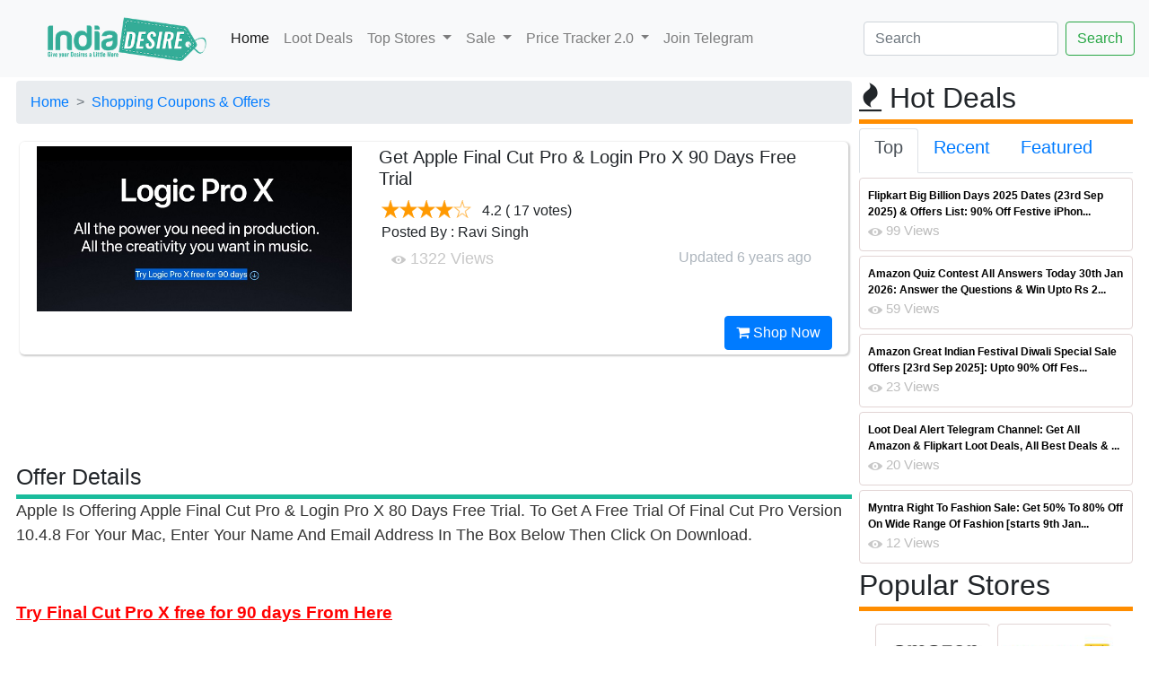

--- FILE ---
content_type: text/html; charset=utf-8
request_url: https://indiadesire.com/get-apple-final-cut-pro-login-pro-x-90-days-free-trial-26382/
body_size: 77777
content:


<!doctype html>

<html lang="en" xmlns="http://www.w3.org/1999/xhtml" xmlns:og="http://ogp.me/ns#" xmlns:fb="http://ogp.me/ns/fb#">

<head id="Head1"><link rel="dns-prefetch" href="https://cdnjs.cloudflare.com/" /><link rel="dns-prefetch" href="https://cdn.jsdelivr.net/" /><link rel="dns-prefetch" href="https://fonts.googleapis.com/" /><link rel="dns-prefetch" href="https://assets.indiadesire.com/" /><meta name="viewport" content="width=device-width, initial-scale=1.0" /><meta property="fb:app_id" content="157448067752868" /><meta name="language" content="English" /><meta http-equiv="Access-Control-Allow-Origin" content="*" /><meta http-equiv="content-language" content="en" /><meta name="alexaVerifyID" content="2j-kC38THc7lhbb-husyLojx3X0" /><meta name="charset" content="utf-8" /><meta http-equiv="content-Type" content="text/html; charset=UTF-8" /><meta name="msvalidate.01" content="9437E213653B32F38FC972B1683347ED" /><link rel="stylesheet" href="https://cdnjs.cloudflare.com/ajax/libs/font-awesome/4.7.0/css/font-awesome.min.css" async="" defer="" /><link rel="stylesheet" href="https://indiadesire.com/assets/owl.carousel.min.css" async="" defer="" /><link rel="stylesheet" href="https://indiadesire.com/assets/bootstrap.min.css" async="" defer="" /><link rel="stylesheet" href="https://assets.indiadesire.com/assets/owl.theme.default.min.css" async="" defer="" />

	<script type="application/ld+json">
{
  "@context": "https://schema.org",
  "@type": "WebSite",
  "url": "https://indiadesire.com/",
  "name" : "India Desire",
  "potentialAction": {
    "@type": "SearchAction",
    "target": "https://indiadesire.com/search?q={search_term_string}",
    "query-input": "required name=search_term_string"
  }
}
</script>
<script>
			function validateForm() {
					const input = document.getElementById("q").value;
					const regex = /<\/?script[^>]*>/gi; // Simple regex to detect <script> tags

					if (regex.test(input)) {
							alert("Invalid input detected!");
							return false;
					}

					return true;
			}
	</script>

 <script type="application/ld+json">
    {
      "@context": "https://schema.org",
      "@type": "Organization",
      "url": "https://indiadesire.com",
      "logo": "https://assets.indiadesire.com/images/idlogo.jpg",
       "contactPoint" : [{
    "@type" : "ContactPoint",
    "telephone" : "+91-9532443000",
    "contactType" : "customer service",
    "areaServed" : "IN",
    "availableLanguage" : [
      "English",
      "Hindi"
    ]
  }],
  "sameAs" : [
    "https://www.facebook.com/indiasdesire",
    "https://twitter.com/IndiaDesire",
    "https://plus.google.com/+Indiadesireofficials",
    "https://www.linkedin.com/company/india-desire"
  ]
    }
    </script>

<script type="module">
import 'https://cdn.jsdelivr.net/npm/@pwabuilder/pwaupdate';

const el = document.createElement('pwa-update');
document.body.appendChild(el);

</script>

<link href="https://fonts.googleapis.com/css?family=Ubuntu" rel="stylesheet" type="text/css" defer="" async="" /><link href="/assets/indiadesire.css" rel="stylesheet" type="text/css" defer="" async="" /><title>
	Get Apple Final Cut Pro & Login Pro X 90 Days Free Trial
</title><link href="https://assets.indiadesire.com/indiadesire.xml" rel="search" title="indiadesire.com" type="application/opensearchdescription+xml" />

<!-- Copy the <script> tag into your own page(s) for the snow effect. That is all! (No CSS etc. is needed)
<script src="https://indiadesire.com/snowstorm-min.js"></script>
 -->


<link rel="apple-touch-icon" sizes="180x180" href="https://assets.indiadesire.com/icons/apple-touch-icon.png" /><link rel="icon" type="image/png" sizes="192x192" href="https://assets.indiadesire.com/icons/android-chrome-192x192.png" /><link rel="icon" type="image/png" sizes="32x32" href="https://assets.indiadesire.com/icons/favicon-32x32.png" /><link rel="icon" type="image/png" sizes="16x16" href="https://assets.indiadesire.com/icons/favicon-16x16.png" /><link rel="manifest" href="https://indiadesire.com/manifest.json" /><meta name="msapplication-TileColor" content="#0AC597" /><meta name="msapplication-TileImage" content="https://assets.indiadesire.com/icons/ms-icon-144x144.png" /><meta name="theme-color" content="#0AC597" />

<script src="https://cdn.jsdelivr.net/npm/chart.js"></script>
<!-- End Facebook Pixel Code -->
<!-- Global site tag (gtag.js) - Google Analytics-->
<script async src="https://www.googletagmanager.com/gtag/js?id=G-XC42C7ZL5K"></script>
<script>
  window.dataLayer = window.dataLayer || [];
  function gtag(){dataLayer.push(arguments);}
  gtag('js', new Date());

  gtag('config', 'G-XC42C7ZL5K');
</script>
<!-- Meta Pixel Code -->
<script>
  !function(f,b,e,v,n,t,s)
  {if(f.fbq)return;n=f.fbq=function(){n.callMethod?
  n.callMethod.apply(n,arguments):n.queue.push(arguments)};
  if(!f._fbq)f._fbq=n;n.push=n;n.loaded=!0;n.version='2.0';
  n.queue=[];t=b.createElement(e);t.async=!0;
  t.src=v;s=b.getElementsByTagName(e)[0];
  s.parentNode.insertBefore(t,s)}(window, document,'script',
  'https://connect.facebook.net/en_US/fbevents.js');
  fbq('init', '208006415207552');
  fbq('track', 'PageView');
</script>
<noscript><img height="1" width="1" style="display:none"
  src="https://www.facebook.com/tr?id=208006415207552&ev=PageView&noscript=1"
/></noscript>
<!-- End Meta Pixel Code -->
<script type="module">
  import { initializeApp } from "https://www.gstatic.com/firebasejs/11.7.1/firebase-app.js";
  import { getMessaging, getToken, onMessage } from "https://www.gstatic.com/firebasejs/11.7.1/firebase-messaging.js";

  // Your Firebase config
  const firebaseConfig = {
    apiKey: "AIzaSyB5PBH8Gqemz_9gzLo_HwnoXnmo3NHR86g",
    authDomain: "indiadesire-1181.firebaseapp.com",
    databaseURL: "https://indiadesire-1181.firebaseio.com",
    projectId: "indiadesire-1181",
    storageBucket: "indiadesire-1181.appspot.com",
    messagingSenderId: "689098948634",
		appId: "1:689098948634:web:235bc1781db7a197fed1a3"
  };

  const app = initializeApp(firebaseConfig);
  const messaging = getMessaging(app);

  Notification.requestPermission().then(permission => {
    if (permission === 'granted') {
      return getToken(messaging, {
        vapidKey: "BGc2GidWZxOvOvXA141Wo4pp8qMlrSVreMUe_FfaSvzVIYBUjwg-vwsTbih-9Uh7zupIEr9nAXiBxl7X8DIKIXA"
      });

    } else {
      throw new Error("Notification Permission not granted");
    }
  }).then(token => {
console.log("token is : " + token);
			//TokenElem.innerHTML = "token is : " + token
var xhttp = new XMLHttpRequest();
xhttp.onreadystatechange = function() {
if (this.readyState == 4 && this.status == 200) {
console.log(this.responseText);
}
};
xhttp.open("GET", "https://indiadesire.com/api/fcmpush?token="+token, true);
// xhttp.setRequestHeader("Origin", "https://indiadesire.com");
xhttp.send('');

	}).catch(err => {
    console.error("Error getting token", err);
  });

  // Optional: Handle messages when app is in foreground
  onMessage(messaging, (payload) => {
	console.log("Message received. ", payload);
const notificationTitle = payload.notification.title;
const notificationOptions = {
body: payload.notification.body,
icon: payload.notification.icon,
};

if (!("Notification" in window)) {
console.log("This browser does not support system notifications");
}
// Let's check whether notification permissions have already been granted
else if (Notification.permission === "granted") {
//appendMessage(payload);
// If it's okay let's create a notification
var notification = new Notification(notificationTitle,notificationOptions);
notification.onclick = function(event) {
		event.preventDefault(); // prevent the browser from focusing the Notification's tab
		window.open(payload.fcmOptions.link , '_blank');
		notification.close();
}
}
});
</script>
<meta name="description" content="Apple Is Offering Apple Final Cut Pro &amp;amp; Login Pro X 80 Days Free Trial. To Get A Free Trial Of Final Cut Pro Version 10.4.8 For Your Mac, Enter Your Name And Email Address In The Box Below Then C" /><meta name="title" content="Get Apple Final Cut Pro &amp; Login Pro X 90 Days Free Trial" /><meta property="og:title" content="Get Apple Final Cut Pro &amp; Login Pro X 90 Days Free Trial" /><meta property="og:image" content="https://assets.indiadesire.com/images/apple%20free%20trial.jpg" /><meta property="og:description" content="4/5/2020 7:30:00 PM Apple Is Offering Apple Final Cut Pro &amp;amp; Login Pro X 80 Days Free Trial. To Get A Free Trial Of Final Cut Pro Version 10.4.8 For Your Mac, Enter Your Name And Email Address In The Box Below Then C" /><meta property="og:url" content="https://indiadesire.com/get-apple-final-cut-pro-login-pro-x-90-days-free-trial-26382/" /><meta property="og:type" content="article" /><meta property="article:section" /><meta property="article:published_time" content="2020-04-05T19:30:00+00:00" /><meta property="article:modified_time" content="2020-04-05T19:30:00+00:00" /><meta property="og:updated_time" content="2020-04-05T19:30:00+00:00" /></head>


<body id="top" class="branding" >
  <nav class="navbar sticky-top navbar-expand-lg navbar-light bg-light">
  <a class="navbar-brand" href="/"><img class="logo" alt="india desire logo"   src="https://assets.indiadesire.com/logos/IndiaDesire-New-Logo-mobile.png" festsrc="https://assets.indiadesire.com/logos/festive/diwali_new.png" idsrc="https://assets.indiadesire.com/logos/festive/IF.png" /></a>
  <button class="navbar-toggler" type="button" data-toggle="collapse" data-target="#navbarSupportedContent" aria-controls="navbarSupportedContent" aria-expanded="false" aria-label="Toggle navigation">
    <span class="navbar-toggler-icon"></span>
  </button>

  <div class="collapse navbar-collapse" id="navbarSupportedContent">
    <ul class="navbar-nav mr-auto">
      <li class="nav-item active">
        <a class="nav-link" href="/">Home <span class="sr-only"></span></a>
      </li>
      <li class="nav-item">
        <a class="nav-link" href="/lootdeals">Loot Deals</a>
      </li>
      <li class="nav-item dropdown">
        <a class="nav-link dropdown-toggle" href="#" id="navbarDropdown" role="button" data-toggle="dropdown" aria-haspopup="true" aria-expanded="false">
          Top Stores
        </a>
        <div class="dropdown-menu" aria-labelledby="navbarDropdown">
          <a class="dropdown-item" href="/store/shopping-offers/flipkart/">Flipkart</a>
          <a class="dropdown-item" href="/store/shopping-offers/amazon/">Amazon</a>
          <div class="dropdown-divider"></div>
          <a class="dropdown-item" href="/store/shopping-offers/jiomart/">Jiomart</a>
        </div>
      </li>
      <li class="nav-item dropdown">
				<a class="nav-link dropdown-toggle" href="#" id="navbarDropdown1" role="button" data-toggle="dropdown" aria-haspopup="true" aria-expanded="false">
					Sale
				</a>
				<div class="dropdown-menu" aria-labelledby="navbarDropdown1">
					<a class="dropdown-item" href="/amazon-great-indian-sale-11231/">Amazon Great Indian Sale 2024</a>
					<a class="dropdown-item" href="/flipkart-big-billion-days-10584/">Flipkart Big Billion Days</a>
				</div>

      </li>
			<li class="nav-item dropdown">
				<a class="nav-link dropdown-toggle" href="#" id="navbarDropdown2" role="button" data-toggle="dropdown" aria-haspopup="true" aria-expanded="false">
					Price Tracker 2.0
				</a>
				<div class="dropdown-menu" aria-labelledby="navbarDropdown2">
					<a class="dropdown-item" target="_blank" href="https://chrome.google.com/webstore/detail/price-tracker-20-price-gr/khmkmdkfllphcbkbkgflononijbkdgff">For Chrome Desktop Browser</a>
					<a class="dropdown-item" target="_blank" href="https://microsoftedge.microsoft.com/addons/detail/price-tracker-auto-buy/mbcinachbaphjiaoafkooijmnkgpabim">For Microsoft Edge Browser</a>
				</div>
			</li>
			<li class="nav-item">
				<a class="nav-link" href="https://t.me/idoffers">Join Telegram</a>
			</li>


    </ul>
    <form class="form-inline my-2 my-lg-0" action="/search" method="get" enctype="multipart/form-data" id="MyUploadForm"  onsubmit="return validateForm()">
      <input class="form-control mr-sm-2" type="text" id="q" name="q" placeholder="Search" aria-label="Search">
      <input type="submit" class="btn btn-outline-success my-2 my-sm-0" value="Search">
    </form>
  </div>
</nav>





    <form method="post" action="/get-apple-final-cut-pro-login-pro-x-90-days-free-trial-26382/" id="form2">
<div class="aspNetHidden">
<input type="hidden" name="__EVENTTARGET" id="__EVENTTARGET" value="" />
<input type="hidden" name="__EVENTARGUMENT" id="__EVENTARGUMENT" value="" />
<input type="hidden" name="__VIEWSTATE" id="__VIEWSTATE" value="/[base64]/[base64]/////w9kBS5jdGwwMCRjdGwwMCRDb250ZW50UGxhY2VIb2xkZXIxJEdyaWRWaWV3UmVjZW50DxQrAA5kZGRkZGRkPCsABQACBWRkZGYC/////w9kBS9jdGwwMCRjdGwwMCRDb250ZW50UGxhY2VIb2xkZXIxJEdyaWRWaWV3VG9wRGVhbA8UKwAOZGRkZGRkZDwrAAUAAgVkZGRmAv////8PZAmDzoa/YQ6pUT86shX7SzP+9SVd" />
</div>

<script type="text/javascript">
//<![CDATA[
var theForm = document.forms['form2'];
if (!theForm) {
    theForm = document.form2;
}
function __doPostBack(eventTarget, eventArgument) {
    if (!theForm.onsubmit || (theForm.onsubmit() != false)) {
        theForm.__EVENTTARGET.value = eventTarget;
        theForm.__EVENTARGUMENT.value = eventArgument;
        theForm.submit();
    }
}
//]]>
</script>


<script src="/WebResource.axd?d=dkxrGX3HZi7PkAHcvKvD9HtlgX-AvOB-0kPGHwUiJzaIWU8BkIa4l9XAJlYsKwp8Pv8B9VxAX86f7nZgjmCczGm3qig1&amp;t=638259560771233176" type="text/javascript"></script>


<script src="/ScriptResource.axd?d=JXBtmeWK8bIEWvxJLLVeH54BsvO9PQ4sRGEauONo5ga-tKIVaao_nLBVN15iYeiXJg2eNL1ACoyX56xSSVkWY_ynebdFtYek3Nw2GuzttorxhQAUAo_c5AxEGGuMrMo67T2JCg2&amp;t=23c9c237" type="text/javascript"></script>
<script src="/ScriptResource.axd?d=w0ZGBauy3SFkd28LSSQRIpq-uQFw6j_Lfl6yksWpJO339vQZok5UD9SKjTziXzSB7sZjE6uPCUzkxxsVUIJsg6HY_GmYrm6A51b0EMlTFhK1y1ts6cTNlaskN5anxIoHS1_qow2&amp;t=23c9c237" type="text/javascript"></script>
<script src="/ScriptResource.axd?d=F2uowX0HtBpcAdqtL1Iw-O2kUgM-6OdrfYV0n6VjKcFahxvUxf6Ut8naKvJRxF8IVi9PpmUwGoFQJuhEuukwUfz7k38-cQ093R05Ax_2tXClqmmPj-ZryDODidUbxLrTGUlqpo_yuUYLmFw6BYzG1jI_-4o1&amp;t=23c9c237" type="text/javascript"></script>
<script src="/ScriptResource.axd?d=rR2-BxrFGxSKC86ZW5YeKhMZIaAtsvrnpFPU1ps9EbYrlkR_o9s5wfGLGpP6s7uwKkLLNFTVQOmk2hlRdxLb7DGAq_QewN-6NHjTCDAsgSDwtr1Qqw34d3Fv3KV_fOyxBGm0OQ2&amp;t=23c9c237" type="text/javascript"></script>
<div class="aspNetHidden">

	<input type="hidden" name="__VIEWSTATEGENERATOR" id="__VIEWSTATEGENERATOR" value="8C61B58F" />
	<input type="hidden" name="__SCROLLPOSITIONX" id="__SCROLLPOSITIONX" value="0" />
	<input type="hidden" name="__SCROLLPOSITIONY" id="__SCROLLPOSITIONY" value="0" />
	<input type="hidden" name="__EVENTVALIDATION" id="__EVENTVALIDATION" value="/wEdAALTLqlmHJF8LMOXYzbep1l9/O6pEgloHIqxR9cVKL43Q+8izzfc56geDQfCR8G6sIR3ihKv" />
</div>

      

 <div class="container-fluid ">
 <div class="row">
 <div class="col-xl-9 p-1">
   
<script type="text/javascript" src="https://assets.indiadesire.com/js/scrollsaver.min.js"></script>
  <script type="text/javascript">
//<![CDATA[
Sys.WebForms.PageRequestManager._initialize('ctl00$ctl00$ContentPlaceHolder1$ContentPlaceHolder1$MainScriptManager', 'form2', [], [], [], 90, 'ctl00$ctl00');
//]]>
</script>


	 <style type="text/css">
   .bankofffer1 {
width: 98%;
    margin: 0 auto;
    height: 20px;
    color: #001ef1;
    font-size: 11px;
    border-bottom: 1px solid #e5e5e5;
    letter-spacing: -.2px;
    font-weight: bold;
    display: inline-block;
    margin-left: 3px;
text-align: center;

}
.saleStatusbds {
    position: relative;
    top: -65%;
    bottom: 10px;
    margin: 0 auto;
    left: -37%;
    width: 40%;
    text-align: right;
    opacity: 1;
}
.saleStatus {
    position: relative;
    top: -75%;
    bottom: 10px;
    margin: 0 auto;
    left: -37%;

    width: 40%;
    text-align: right;
    opacity: 1;
}
.saleStatus1 {
    position: relative;
    top: -72%;
    bottom: 10px;
    margin: 0 auto;
    left: -35%;

    width: 30%;
    text-align: right;
    opacity: 1;
}
.saleStatus4 {
    position: relative;
    top: -80px;
    bottom: 10px;
    margin: 0 auto;
    left: -50px;

    width: 50%;
    text-align: right;
    opacity: 0.8;
}
.saleStatus5 {
    position: relative;
    top: -90px;
    bottom: 10px;
    margin: 0 auto;
    left: -36%;
    background: rgba(255,255,255,0.45);
    width: 32%;
    text-align: right;
    opacity: 0.8;
}
	 	.s_specs_box li.s_lv_1 {
    overflow: hidden;
    padding: 5px 5px 0 5px;
    border-bottom: 1px solid #eee;
}
.s_specs_box ul li {
    display: block !important;
    margin: 0;
    padding: 4px 7px !important;
}
.s_specs_box ul li.s_lv_1:hover {
    background: #FFE38A;
}
.s_specs_box ul {
    background: #f9f9f9;
    background: none;
    padding: 0;
    margin: 0;
    border: 1px solid #dadada;
    font-style: normal;
    font-size: 13px;
    line-height: 18px;
}
.s_specs_box ul ul, .s_specs_box ul ul ul {
    border: none;
    margin: 0;
    padding: 0;
}
.s_specs_box ul.s_lv_1 {
    padding-left: 110px;
}

.s_specs_box li strong.s_lv_1, .s_specs_box strong.s_lv_2 {
    font-style: normal;
    color: #a93838;
    font-size: 13px;
    text-align: left;
}
.s_specs_box li strong.s_lv_1 {
    display: block;
    float: left;
    width: 100px;
    color: #226290;
    fone-weight:bold;
}
.s_specs_box {
    margin-bottom: 15px;
    padding: 1px;
    font-size: 13px;
    border: none;
}
.s_specs_box .htitle {
    font-family: 'Oswald','Open Sans Condensed',Arial,Helvetica,sans-serif;
    font-size: 22px;
    line-height: 30px;
    color: #484848;
    text-transform: uppercase;
    background: none;
    display: block;
    padding: 0px 10px 5px 0px;
    font-weight: normal;
}
.rightspecscol {


    text-align: left;
}
.rightspecscol
ul{background:url(//assets.indiadesire.com/css/specsbg.jpg) repeat-y top left}
.rightspecscol ul
ul{background:none}

.blankstar
{
background-image: url(https://assets.indiadesire.com/Rating/star-empty-lg.png);
width: 20px;
height: 20px;
background-size: 20px 20px;
}
.waitingstar
{
background-image: url(https://assets.indiadesire.com/Rating/half_star.png);
width: 16px;
height: 16px;
}
.shiningstar
{
background-image: url(https://assets.indiadesire.com/Rating/star-fill-lg.png);
width: 20px;
height: 20px;
background-size: 20px 20px;
}

table#lightdeal tr td
{
border:none;
}
table#lightdeal tr td:nth-child(1) a
{
color:#009E78;
font-weight:bold;
}
table#lightdeal tr td:nth-child(2) div a
{
color:#27cda5;
}
.button {

}
#banner :last-child {
    margin-bottom: 0;
}
.button{
    background-color: #e0555a;
    color: #fff!important;
}
.button {
    font-size: 1em;
    height: 3.5em;
    line-height: 3.5em;
    padding: 0 2.25em;
}
.button {
    -moz-appearance: none;
    -webkit-appearance: none;
    -o-appearance: none;
    -ms-appearance: none;
    appearance: none;
    -moz-transition: background-color .2s ease-in-out,color .2s ease-in-out;
    -webkit-transition: background-color .2s ease-in-out,color .2s ease-in-out;
    -o-transition: background-color .2s ease-in-out,color .2s ease-in-out;
    -ms-transition: background-color .2s ease-in-out,color .2s ease-in-out;
    transition: background-color .2s ease-in-out,color .2s ease-in-out;
   background-color: #ff5722;
    border-radius: .5em;
    border: 1px solid rgba(144,144,144,.25)!important;
     border-color: #fff!important;
    color: #fff!important;
    cursor: pointer;
    display: inline-block;
    font-size: .8em;
    font-weight: 700;
    height: 3.5em;
    letter-spacing: .1em;
    line-height: 3.5em;
    overflow: hidden;
    padding: 0 2em;
    text-align: center;
    text-decoration: none;
    text-overflow: ellipsis;
    text-transform: uppercase;
    white-space: nowrap;
}
		 .button:hover
		 {
			 background-color: #9c27b0;
		 }
#img_f194_0 {
    margin-top: -6px;
    vertical-align: middle;
    padding: 7px;
    height: 57px;
}
</style>


	<script type="text/javascript" language="javascript">

	    function toggle_visibility(id,id1,url,color) {
       var e = document.getElementById(id);
			 var abcoupon=id.replace("546","");
			  const el = document.createElement('textarea');
  el.value = abcoupon;
  document.body.appendChild(el);
  el.select();
  document.execCommand('copy');
  document.body.removeChild(el);

	    var appBanners = document.getElementsByClassName(id1), i;

for (var i = 0; i < appBanners.length; i ++) {
    appBanners[i].style.visibility='visible';

}
 var appBanners2 = document.getElementsByClassName(color), i;

for (var i = 0; i < appBanners2.length; i ++) {

	appBanners2[i].style.backgroundColor='#277DCD';
}
 var appBanners1 = document.getElementsByClassName(id), i;

for (var i = 0; i < appBanners1.length; i ++) {
    appBanners1[i].style.visibility='hidden';
}



    }
	function toggle_visibility1(id) {
       var e = document.getElementById(id);

          e.style.display = 'block';
    }
 $('.addCoupon').click(function(){
    var $this = $(this), $coupon = $this.siblings('div.coupon');

    $coupon.fadeIn(500);
	 document.getElementById('coupon1').style.visibility = "hidden";
    $('.addCoupon').hide();

    $('.applyCoupn').show();

})

</script>
	<span id="ContentPlaceHolder1_ContentPlaceHolder1_lblNav"><ul class="breadcrumb" itemscope itemtype="http://schema.org/BreadcrumbList"><li class="breadcrumb-item" ><a   href="/" style="z-index:3">Home</a> </li><li class="breadcrumb-item" itemprop="itemListElement" itemscope itemtype="http://schema.org/ListItem"><a  itemprop="item" href="https://indiadesire.com/store/shopping-offers/" style="z-index:2">Shopping Coupons & Offers</a>  <span itemprop="name" content="Shopping Coupons & Offers"></span><meta itemprop="position" content="1" /></li></ul></span>


  <div class="col-md-12 container-fluid p-1" >

  <div class="detail-block " >

  <div class="row" >

  					     <div class="col-xs-12 col-sm-6 col-md-5">
      <div class="product-item-holder size-big single-product-gallery small-gallery" style="text-align: center;display: block;    max-height: 230px;">
        <a id="ContentPlaceHolder1_ContentPlaceHolder1_urlnav" href="https://indiadesire.com/Redirect?redirect=https://www.apple.com/final-cut-pro/trial/" target="_blank"><img id="ContentPlaceHolder1_ContentPlaceHolder1_Image1" class=" lazyload img-fluid maxheight" title="India Desire : Get Apple Final Cut Pro &amp; Login Pro X 90 Days Free Trial" alt="India Desire : Get Apple Final Cut Pro &amp; Login Pro X 90 Days Free Trial" onerror="this.onerror=null;this.src=&#39;https://assets.indiadesire.com/data/Preloader_3.gif&#39;" data-src="https://assets.indiadesire.com/images/apple free trial.jpg" data-small-src="https://assets.indiadesire.com/images/apple free trial.jpg" src="https://assets.indiadesire.com/data/gears.svg" /></a>
</div>
<div id="ContentPlaceHolder1_ContentPlaceHolder1_stat1" Style="width:100%;height:30px;" class="text-center">


<span id="ContentPlaceHolder1_ContentPlaceHolder1_Stat" style="font-weight:bold;"></span>

</div>
  </div><!-- /.gallery-holder -->
  					<div class="col-sm-6 col-md-7 product-info-block">
  						<div class="product-info">
  						  <span id="ContentPlaceHolder1_ContentPlaceHolder1_lblTitle"><h1>Get Apple Final Cut Pro & Login Pro X 90 Days Free Trial</h1></span>

  							<div class="rating-reviews m-t-20">
  								<div class="row">
                                  <div class="col-lg-12 p-1">
                                    <div id="ContentPlaceHolder1_ContentPlaceHolder1_Rating1">
	<input type="hidden" name="ctl00$ctl00$ContentPlaceHolder1$ContentPlaceHolder1$Rating1_RatingExtender_ClientState" id="ContentPlaceHolder1_ContentPlaceHolder1_Rating1_RatingExtender_ClientState" value="4" />
                                <a href="javascript:void(0)" id="ContentPlaceHolder1_ContentPlaceHolder1_Rating1_A" title="4" style="text-decoration:none"><span id="ContentPlaceHolder1_ContentPlaceHolder1_Rating1_Star_1" class="blankstar shiningstar" style="float:left;">&nbsp;</span><span id="ContentPlaceHolder1_ContentPlaceHolder1_Rating1_Star_2" class="blankstar shiningstar" style="float:left;">&nbsp;</span><span id="ContentPlaceHolder1_ContentPlaceHolder1_Rating1_Star_3" class="blankstar shiningstar" style="float:left;">&nbsp;</span><span id="ContentPlaceHolder1_ContentPlaceHolder1_Rating1_Star_4" class="blankstar shiningstar" style="float:left;">&nbsp;</span><span id="ContentPlaceHolder1_ContentPlaceHolder1_Rating1_Star_5" class="blankstar blankstar" style="float:left;">&nbsp;</span></a>
</div>&nbsp;&nbsp;<span id="ContentPlaceHolder1_ContentPlaceHolder1_LabelRate"><span itemscope="" itemtype="http://schema.org/Product"><meta itemprop="name" content="Get Apple Final Cut Pro & Login Pro X 90 Days Free Trial"><meta itemprop="description" content="Apple Is Offering Apple Final Cut Pro &amp; Login Pro X 80 Days Free Trial. To Get A Free Trial Of Final Cut Pro Version 10.4.8 For Your Mac, Enter Your Name And Email Address In The Box Below Then C"><span itemprop="aggregateRating" itemscope="" itemtype="http://schema.org/AggregateRating"><meta itemprop="name" content="Get Apple Final Cut Pro & Login Pro X 90 Days Free Trial"><meta itemprop="bestRating" content="100"><meta itemprop="worstRating" content="0"><meta itemprop="ratingCount" content="17">&nbsp;<meta itemprop="ratingValue" content="83.5"><span >4.2</span>&nbsp;( 17 votes) <br><div>Posted By : Ravi Singh</div><span itemprop="ItemReviewed" content="Get Apple Final Cut Pro & Login Pro X 90 Days Free Trial"></span></span></span></span>
                                      </div>
  								</div><!-- /.row -->
  							</div><!-- /.rating-reviews -->

  							<div class="stock-container info-container m-t-10">
  								<div class="row">
                                  <div class="col-lg-12 ">
                                    <img src="https://assets.indiadesire.com/images/eyen.png" /><span id="ContentPlaceHolder1_ContentPlaceHolder1_lblViews" class="views" style="font-size:18px;"> 1322 Views</span>
                              			<span id="ContentPlaceHolder1_ContentPlaceHolder1_ForPriceGraph" class="ForPriceGraph" showgraph="0" storeid="0" productid="" ptitle="Get Apple Final Cut Pro &amp; Login Pro X 90 Days Free Trial" cprice="0" style="font-size:18px;"></span>
                                    <div style="float:right">
                                      <span id="ContentPlaceHolder1_ContentPlaceHolder1_PostedBy"></span>&nbsp;&nbsp;
                                      <span id="ContentPlaceHolder1_ContentPlaceHolder1_Date1" style="color:#ADB5BD;"><time class="entry-date" itemprop="dateModified" datetime="2020-04-05T19:30:00+00:00" title="Sunday, 05 April 2020 19:30 PM">Updated 6 years ago</time></span>&nbsp;&nbsp;<span id="ContentPlaceHolder1_ContentPlaceHolder1_Time1"></span>
                                      </div>
                                      </div>
  								</div><!-- /.row -->
  							</div><!-- /.stock-container -->



  							<div class="price-container info-container m-t-20">
  								<div class="row">


  									<div class="col-sm-12 col-xs-12 col-md-12 col-lg-12">
  										<div class="price-box">
                        <span id="ContentPlaceHolder1_ContentPlaceHolder1_coupond" style="color:Blue;font-size:12pt;"> </span>
                    
                        <span id="ContentPlaceHolder1_ContentPlaceHolder1_price" style="color:#003300;font-size:18px;"></span>
                        <span id="ContentPlaceHolder1_ContentPlaceHolder1_OldPrice" class="coupon price-strike"></span>
                        <span id="ContentPlaceHolder1_ContentPlaceHolder1_price1" style="color:#003300;font-size:18px;"></span>
                        <span id="ContentPlaceHolder1_ContentPlaceHolder1_NewPrice" class=" price"></span><br />
  										</div>
  									</div>



  								</div><!-- /.row -->
  							</div><!-- /.price-container -->

  							<div class="quantity-container info-container">
  								<div class="row" style="float: right;">

                    <a id="ContentPlaceHolder1_ContentPlaceHolder1_urlnavshopnow" class="btn btn-primary" href="https://indiadesire.com/Redirect?redirect=https://www.apple.com/final-cut-pro/trial/" target="_blank">

                                  <i class="fa fa-shopping-cart inner-right-vs"></i> Shop Now
                              </a>



  								</div><!-- /.row -->
  							</div><!-- /.quantity-container -->






  						</div><!-- /.product-info -->
  					</div><!-- /.col-sm-7 -->

  				</div>

        </div>
    </div>
    <div class="text-center" style="max-height:100px;margin-top:10px;margin-bottom:10px">
      <!-- CM_ID_TOP_RSPV -->
      <ins class="adsbygoogle"
           style="display:inline-block;width:728px;height:90px"
           data-ad-client="ca-pub-6160105312377461"
           data-ad-slot="8558793240"></ins>


      </div>



<div class="detail-block1 " >
	<span id="ContentPlaceHolder1_ContentPlaceHolder1_articleMark"></span>
  <div class="fancy-title title-bottom-border">
 						<h4 style="font-size:25px">Offer Details</h4>
 					</div>
<span id="ContentPlaceHolder1_ContentPlaceHolder1_OfferD" style="color:#333333;font-size:18px;"><p>Apple Is Offering&nbsp;Apple Final Cut Pro &amp; Login Pro X 80 Days Free Trial. To Get A Free Trial Of Final Cut Pro Version 10.4.8 For Your Mac, Enter Your Name And Email Address In The Box Below Then Click On Download.</p>
<p>&nbsp;</p>
<p><span style="text-decoration: underline;"><span style="color: #ff0000;"><strong><span style="font-size: 14pt; q: georgia;"><a target=_blank href="https://indiadesire.com/Redirect?redirect=https://www.apple.com/final-cut-pro/trial/" target="_blank" rel="noopener" style="color: #ff0000; text-decoration: underline;">Try Final Cut Pro X free for 90 days From Here</a></span></strong></span></span></p>
<p>&nbsp;</p>
<p><span style="text-decoration: underline;"><span style="q: georgia; color: #ff0000;"><strong><span style="font-size: 14pt;"><a target=_blank href="https://indiadesire.com/Redirect?redirect=https://www.apple.com/logic-pro/" target="_blank" rel="noopener" style="color: #ff0000; text-decoration: underline;">Try Logic Pro X free for 90 days</a></span></strong></span></span></p></span>
<span id="ContentPlaceHolder1_ContentPlaceHolder1_SpecsD" style="color:#333333;font-size:18px;"></span>


<span id="ContentPlaceHolder1_ContentPlaceHolder1_OfferD2" style="color:#333333;font-size:18px;"></span>
<span id="ContentPlaceHolder1_ContentPlaceHolder1_LocPriceGraph" style="color:#333333;font-size:18px;"></span>
<br>
<div class="fancy-title title-bottom-border">
          <h4 style="font-size:25px">How To Get/Claim:</h4>
        </div>
  <br />
      <span id="ContentPlaceHolder1_ContentPlaceHolder1_htc" style="color:#333333;font-size:18px;"></span>
  <div style="font-size:22px;font-weight: 900;"> 📣 <em>IndiaDesire is now on Telegram. Click <a href="https://bit.ly/3ydnKHR" target="_blank" style="color: #d30e15;">here to join our channel (@idoffers)</a> and stay updated with the latest loot deals & offers</em></div>
  <span id="ContentPlaceHolder1_ContentPlaceHolder1_BrandSpcl" style="color:#333333;font-size:18px;"></span>
  <span id="ContentPlaceHolder1_ContentPlaceHolder1_RecommendDeals" style="color:#333300;font-size:22px;font-weight:bold;"></span>
    <span id="ContentPlaceHolder1_ContentPlaceHolder1_RecommendD" style="color:#333333;font-size:18px;"></span>
    <div class="fancy-title title-bottom-border">
              <h4 style="font-size:25px"><span id="ContentPlaceHolder1_ContentPlaceHolder1_Test" style="color:#006699;font-size:25px;font-weight:bold;">Raise Your Voice:</span></h4>
            </div>

		            <!-- link ad -->



<ins class="adsbygoogle"
     style="display:block"
     data-ad-client="ca-pub-6160105312377461"
     data-ad-slot="6251327948"
     data-ad-format="link"></ins>
<script>
(adsbygoogle = window.adsbygoogle || []).push({});
</script>
<span id="ContentPlaceHolder1_ContentPlaceHolder1_TestD" style="color:#333333;font-size:18px;"></span>


</div>


<script>



//For Graph Show
 var showgraph = parseInt($(".ForPriceGraph").attr('showgraph'));
 if(showgraph)
 {
 var d1 = document, s1 = d1.createElement('script');

s1.src = 'https://assets.indiadesire.com/js/assets/highchartsv5.js';

s1.setAttribute('async', 'async');
(d1.head || d1.body).appendChild(s1);

var s3 = d1.createElement('script');

s3.src = 'https://indiadesire.com/js/assets/IndiaDesire-v14.js';

s3.setAttribute('async', 'async');
(d1.head || d1.body).appendChild(s3);
 }

</script>





























</div>
<div  class="col-xl-3 p-1">
<div class="fancy-title1 title-bottom-border">
           <h2><i class="fa fa-fire" aria-hidden="true"></i>&nbsp;Hot Deals</h2>
         </div>
<ul class="nav nav-tabs" id="myTab1" role="tablist">
  <li class="nav-item" role="presentation">
    <a class="nav-link active" id="home-tab" data-toggle="tab" href="#home" role="tab" aria-controls="home" aria-selected="true"><h5>Top</h5></a>
  </li>
  <li class="nav-item" role="presentation">
    <a class="nav-link" id="profile-tab" data-toggle="tab" href="#profile" role="tab" aria-controls="profile" aria-selected="false"><h5>Recent</h5></a>
  </li>
  <li class="nav-item" role="presentation">
    <a class="nav-link" id="contact-tab" data-toggle="tab" href="#contact" role="tab" aria-controls="contact" aria-selected="false"><h5>Featured</h5></a>
  </li>
</ul>
<div class="tab-content" id="myTabContent1">
  <div class="tab-pane fade show active" id="home" role="tabpanel" aria-labelledby="home-tab">

      
                <div class="w-100 boxcard boxcard-root boxcard-rounded ">
                  <div class="row no-gutters">

                    <div class="col-12 col-xl-12 p-2">
                      <div class="card-body1">
                      <strong><a id="ContentPlaceHolder1_GridViewTopDeal_hlTitle_0" title="Click To Know More...." class="anchor" href="../flipkart-big-billion-days-10584/">Flipkart Big Billion Days 2025 Dates (23rd Sep 2025) & Offers List: 90% Off Festive iPhon...</a>  </strong>

                        <p class="card-text"><small class="text-muted"><img src="https://assets.indiadesire.com/images/eyen.png" alt='India Desire : Flipkart Big Billion Days 2025 Dates (23rd Sep 2025) & Offers List: 90% Off Festive iPhone Deals + Axis & ICICI Bank Cards Discount'/>&nbsp;<span id="ContentPlaceHolder1_GridViewTopDeal_lblViews_0" style="color:#BDBDBD;font-size:15px;">99 Views</span></small></p>
                      </div>
                    </div>
                  </div>
                </div>



                
                <div class="w-100 boxcard boxcard-root boxcard-rounded ">
                  <div class="row no-gutters">

                    <div class="col-12 col-xl-12 p-2">
                      <div class="card-body1">
                      <strong><a id="ContentPlaceHolder1_GridViewTopDeal_hlTitle_1" title="Click To Know More...." class="anchor" href="../amazon-quiz-time-contest-answers-today-18546/">Amazon Quiz Contest All Answers Today 30th Jan 2026: Answer the Questions & Win Upto Rs 2...</a>  </strong>

                        <p class="card-text"><small class="text-muted"><img src="https://assets.indiadesire.com/images/eyen.png" alt='India Desire : Amazon Quiz Contest All Answers Today 30th Jan 2026: Answer the Questions & Win Upto Rs 2500 Amazon Pay Balance'/>&nbsp;<span id="ContentPlaceHolder1_GridViewTopDeal_lblViews_1" style="color:#BDBDBD;font-size:15px;">59 Views</span></small></p>
                      </div>
                    </div>
                  </div>
                </div>



                
                <div class="w-100 boxcard boxcard-root boxcard-rounded ">
                  <div class="row no-gutters">

                    <div class="col-12 col-xl-12 p-2">
                      <div class="card-body1">
                      <strong><a id="ContentPlaceHolder1_GridViewTopDeal_hlTitle_2" title="Click To Know More...." class="anchor" href="../amazon-great-indian-sale-11231/">Amazon Great Indian Festival Diwali Special Sale Offers [23rd Sep 2025]: Upto 90% Off Fes...</a>  </strong>

                        <p class="card-text"><small class="text-muted"><img src="https://assets.indiadesire.com/images/eyen.png" alt='India Desire : Amazon Great Indian Festival Diwali Special Sale Offers [23rd Sep 2025]: Upto 90% Off Festive Deals + Extra 10% Off With HDFC Bank Cards'/>&nbsp;<span id="ContentPlaceHolder1_GridViewTopDeal_lblViews_2" style="color:#BDBDBD;font-size:15px;">23 Views</span></small></p>
                      </div>
                    </div>
                  </div>
                </div>



                
                <div class="w-100 boxcard boxcard-root boxcard-rounded ">
                  <div class="row no-gutters">

                    <div class="col-12 col-xl-12 p-2">
                      <div class="card-body1">
                      <strong><a id="ContentPlaceHolder1_GridViewTopDeal_hlTitle_3" title="Click To Know More...." class="anchor" href="../telegram-loot-deals-channel-price-error-amazon-flipkart-25102/">Loot Deal Alert Telegram Channel: Get All Amazon & Flipkart Loot Deals, All Best Deals & ...</a>  </strong>

                        <p class="card-text"><small class="text-muted"><img src="https://assets.indiadesire.com/images/eyen.png" alt='India Desire : Loot Deal Alert Telegram Channel: Get All Amazon & Flipkart Loot Deals, All Best Deals & Price Error Offers At One Place'/>&nbsp;<span id="ContentPlaceHolder1_GridViewTopDeal_lblViews_3" style="color:#BDBDBD;font-size:15px;">20 Views</span></small></p>
                      </div>
                    </div>
                  </div>
                </div>



                
                <div class="w-100 boxcard boxcard-root boxcard-rounded ">
                  <div class="row no-gutters">

                    <div class="col-12 col-xl-12 p-2">
                      <div class="card-body1">
                      <strong><a id="ContentPlaceHolder1_GridViewTopDeal_hlTitle_4" title="Click To Know More...." class="anchor" href="../myntra-right-to-fashion-sale-13499/">Myntra Right To Fashion Sale: Get 50% To 80% Off On Wide Range Of Fashion [starts 9th Jan...</a>  </strong>

                        <p class="card-text"><small class="text-muted"><img src="https://assets.indiadesire.com/images/eyen.png" alt='India Desire : Myntra Right To Fashion Sale: Get 50% To 80% Off On Wide Range Of Fashion [starts 9th Jan 2026]'/>&nbsp;<span id="ContentPlaceHolder1_GridViewTopDeal_lblViews_4" style="color:#BDBDBD;font-size:15px;">12 Views</span></small></p>
                      </div>
                    </div>
                  </div>
                </div>



                

  </div>

  <div class="tab-pane fade" id="profile" role="tabpanel" aria-labelledby="profile-tab">
  
            <div class="w-100 boxcard boxcard-root boxcard-rounded ">
              <div class="row">

                <div class="col-12 col-xl-12 p-2">
                  <div class="card-body1">
                  <strong><a id="ContentPlaceHolder1_GridViewRecent_hlTitle_0" title="Click To Know More...." class="anchor" href="../amazon-quiz-time-contest-answers-today-18546/">Amazon Quiz Contest All Answers Today 30th Jan 2026: Answer the Questions & Win Upto Rs 2...</a>  </strong>

                    <p class="card-text"><small class="text-muted"><span id="ContentPlaceHolder1_GridViewRecent_discount_0">Posted 2 days ago</span></small></p>
                  </div>
                </div>
              </div>
            </div>



            
            <div class="w-100 boxcard boxcard-root boxcard-rounded ">
              <div class="row">

                <div class="col-12 col-xl-12 p-2">
                  <div class="card-body1">
                  <strong><a id="ContentPlaceHolder1_GridViewRecent_hlTitle_1" title="Click To Know More...." class="anchor" href="../amazon-freedom-sale-offer-9339/">Amazon Great Republic Day Sale: Upto 80% Off Deals On Mobiles, Electronics & Fashion + Ex...</a>  </strong>

                    <p class="card-text"><small class="text-muted"><span id="ContentPlaceHolder1_GridViewRecent_discount_1">Posted 2 weeks ago</span></small></p>
                  </div>
                </div>
              </div>
            </div>



            
            <div class="w-100 boxcard boxcard-root boxcard-rounded ">
              <div class="row">

                <div class="col-12 col-xl-12 p-2">
                  <div class="card-body1">
                  <strong><a id="ContentPlaceHolder1_GridViewRecent_hlTitle_2" title="Click To Know More...." class="anchor" href="../flipkart-freedom-sale-9408/">Flipkart Republic Day Sale Starts 16th Jan 2026 : Upto 70% Off On Mobiles, Large Applianc...</a>  </strong>

                    <p class="card-text"><small class="text-muted"><span id="ContentPlaceHolder1_GridViewRecent_discount_2">Posted 2 weeks ago</span></small></p>
                  </div>
                </div>
              </div>
            </div>



            
            <div class="w-100 boxcard boxcard-root boxcard-rounded ">
              <div class="row">

                <div class="col-12 col-xl-12 p-2">
                  <div class="card-body1">
                  <strong><a id="ContentPlaceHolder1_GridViewRecent_hlTitle_3" title="Click To Know More...." class="anchor" href="../myntra-right-to-fashion-sale-13499/">Myntra Right To Fashion Sale: Get 50% To 80% Off On Wide Range Of Fashion [starts 9th Jan...</a>  </strong>

                    <p class="card-text"><small class="text-muted"><span id="ContentPlaceHolder1_GridViewRecent_discount_3">Posted 3 weeks ago</span></small></p>
                  </div>
                </div>
              </div>
            </div>



            
            <div class="w-100 boxcard boxcard-root boxcard-rounded ">
              <div class="row">

                <div class="col-12 col-xl-12 p-2">
                  <div class="card-body1">
                  <strong><a id="ContentPlaceHolder1_GridViewRecent_hlTitle_4" title="Click To Know More...." class="anchor" href="../bookmyshow-my-wallet-cashback-offers-9377/">Bookmyshow Offers: Buy 1 Ticket & Get 1 Free For Tu Meri Main Tera Main Tera Tu Meri Movie</a>  </strong>

                    <p class="card-text"><small class="text-muted"><span id="ContentPlaceHolder1_GridViewRecent_discount_4">Posted last month</span></small></p>
                  </div>
                </div>
              </div>
            </div>



            


  </div>
  <div class="tab-pane fade" id="contact" role="tabpanel" aria-labelledby="contact-tab">

  
            <div class="w-100 boxcard boxcard-root boxcard-rounded ">
              <div class="row no-gutters">

                <div class="col-12 col-xl-12 p-2">
                  <div class="card-body1">
                  <strong><a id="ContentPlaceHolder1_GridViewFeatured_hlTitle_0" title="Click To Know More...." class="anchor" href="../amazon-freedom-sale-offer-9339/">Amazon Great Republic Day Sale: Upto 80% Off Deals On Mobiles, Electronics & Fashion + Ex...</a>  </strong>

                    <p class="card-text"><small class="text-muted"><img src="https://assets.indiadesire.com/images/eyen.png" alt='India Desire : Amazon Great Republic Day Sale: Upto 80% Off Deals On Mobiles, Electronics & Fashion + Extra 10% Off On SBI Credit Cards [Starting 16th Jan 2026]'/>&nbsp;<span id="ContentPlaceHolder1_GridViewFeatured_lblViews_0" style="color:#BDBDBD;font-size:15px;">45103 Views</span></small></p>
                  </div>
                </div>
              </div>
            </div>



            
            <div class="w-100 boxcard boxcard-root boxcard-rounded ">
              <div class="row no-gutters">

                <div class="col-12 col-xl-12 p-2">
                  <div class="card-body1">
                  <strong><a id="ContentPlaceHolder1_GridViewFeatured_hlTitle_1" title="Click To Know More...." class="anchor" href="../myntra-right-to-fashion-sale-13499/">Myntra Right To Fashion Sale: Get 50% To 80% Off On Wide Range Of Fashion [starts 9th Jan...</a>  </strong>

                    <p class="card-text"><small class="text-muted"><img src="https://assets.indiadesire.com/images/eyen.png" alt='India Desire : Myntra Right To Fashion Sale: Get 50% To 80% Off On Wide Range Of Fashion [starts 9th Jan 2026]'/>&nbsp;<span id="ContentPlaceHolder1_GridViewFeatured_lblViews_1" style="color:#BDBDBD;font-size:15px;">26072 Views</span></small></p>
                  </div>
                </div>
              </div>
            </div>



            
            <div class="w-100 boxcard boxcard-root boxcard-rounded ">
              <div class="row no-gutters">

                <div class="col-12 col-xl-12 p-2">
                  <div class="card-body1">
                  <strong><a id="ContentPlaceHolder1_GridViewFeatured_hlTitle_2" title="Click To Know More...." class="anchor" href="../telegram-loot-deals-channel-price-error-amazon-flipkart-25102/">Loot Deal Alert Telegram Channel: Get All Amazon & Flipkart Loot Deals, All Best Deals & ...</a>  </strong>

                    <p class="card-text"><small class="text-muted"><img src="https://assets.indiadesire.com/images/eyen.png" alt='India Desire : Loot Deal Alert Telegram Channel: Get All Amazon & Flipkart Loot Deals, All Best Deals & Price Error Offers At One Place'/>&nbsp;<span id="ContentPlaceHolder1_GridViewFeatured_lblViews_2" style="color:#BDBDBD;font-size:15px;">643315 Views</span></small></p>
                  </div>
                </div>
              </div>
            </div>



            
            <div class="w-100 boxcard boxcard-root boxcard-rounded ">
              <div class="row no-gutters">

                <div class="col-12 col-xl-12 p-2">
                  <div class="card-body1">
                  <strong><a id="ContentPlaceHolder1_GridViewFeatured_hlTitle_3" title="Click To Know More...." class="anchor" href="../amazon-great-indian-sale-11231/">Amazon Great Indian Festival Diwali Special Sale Offers [23rd Sep 2025]: Upto 90% Off Fes...</a>  </strong>

                    <p class="card-text"><small class="text-muted"><img src="https://assets.indiadesire.com/images/eyen.png" alt='India Desire : Amazon Great Indian Festival Diwali Special Sale Offers [23rd Sep 2025]: Upto 90% Off Festive Deals + Extra 10% Off With HDFC Bank Cards'/>&nbsp;<span id="ContentPlaceHolder1_GridViewFeatured_lblViews_3" style="color:#BDBDBD;font-size:15px;">2789880 Views</span></small></p>
                  </div>
                </div>
              </div>
            </div>



            
            <div class="w-100 boxcard boxcard-root boxcard-rounded ">
              <div class="row no-gutters">

                <div class="col-12 col-xl-12 p-2">
                  <div class="card-body1">
                  <strong><a id="ContentPlaceHolder1_GridViewFeatured_hlTitle_4" title="Click To Know More...." class="anchor" href="../myntra-big-fashion-days-22526/">Myntra Big Fashion Festival Sale 2025 Dates (20th Sep) & Offers List: Get Upto 90% Off on...</a>  </strong>

                    <p class="card-text"><small class="text-muted"><img src="https://assets.indiadesire.com/images/eyen.png" alt='India Desire : Myntra Big Fashion Festival Sale 2025 Dates (20th Sep) & Offers List: Get Upto 90% Off on Clothing, Footwear & Fashion Apparel'/>&nbsp;<span id="ContentPlaceHolder1_GridViewFeatured_lblViews_4" style="color:#BDBDBD;font-size:15px;">71786 Views</span></small></p>
                  </div>
                </div>
              </div>
            </div>



            



  </div>
</div>
<div class="fancy-title1 title-bottom-border">
           <h2>Popular Stores</h2>
          <div class="container-fluid">
           <div class="row">
           <div class="col-649 p-1" >
<div class="boxcard boxcard-root boxcard-rounded" style="display: block;text-align: center;">
<a href="/store/shopping-offers/amazon/" class=" marginleft">  <img style="height:65px" class="lazyload " src="https://assets.indiadesire.com/data/gears.svg" data-src='https://assets.indiadesire.com/storeimage100x200/amazon-logo_transparent.jpg' alt="amazon"></a>
</div>
</div>
<div class="col-649 p-1" >
<div class="boxcard boxcard-root boxcard-rounded" style="display: block;text-align: center;">
<a href="/store/shopping-offers/flipkart/" class="marginleft"> <img class="lazyload " style="height:65px" src="https://assets.indiadesire.com/data/gears.svg" data-src='https://assets.indiadesire.com/storeimage100x200/New-Flipkart-Logo.jpg' alt="flipkart"></a>
</div>
</div>
<div class="col-649 p-1" >
<div class="boxcard boxcard-root boxcard-rounded" style="display: block;text-align: center;">
<a href="/store/shopping-offers/myntra/" class="marginleft">
<img class="lazyload marginleft" src="https://assets.indiadesire.com/data/gears.svg" style="height:70px" data-src='https://assets.indiadesire.com/storeimage100x200/Myntra%20Logo.jpg' alt="myntra">
</a>

</div>
</div>
<div class="col-649 p-1" >
<div class="boxcard boxcard-root boxcard-rounded" style="display: block;text-align: center;">
<a href="/store/shopping-offers/pepperfry/" class="marginleft">
<img class="lazyload marginleft" src="https://assets.indiadesire.com/data/gears.svg" style="height:65px" data-src='https://assets.indiadesire.com/storeimage100x200/papperfry%20logo.jpg' alt="pepperfry">
</a>

</div>
</div>
<div class="col-649 p-1" >
<div class="boxcard boxcard-root boxcard-rounded" style="display: block;text-align: center;">
<a href="/store/shopping-offers/bigbazaar/" class="marginleft">
<img class="lazyload marginleft" src="https://assets.indiadesire.com/data/gears.svg" style="height:65px" data-src='https://assets.indiadesire.com/storeimage100x200/bigbazaar%20shopping%20offers.jpg' alt="bigbazar">
</a>
</div>
</div>
<div class="col-649 p-1" >
<div class="boxcard boxcard-root boxcard-rounded" style="display: block;text-align: center;">
<a href="/store/shopping-offers/tata-cliq/" class="marginleft">
<img class="lazyload marginleft" src="https://assets.indiadesire.com/data/gears.svg" style="height:65px" data-src='https://assets.indiadesire.com/storeimage100x200/tata-cliq-logo.jpg' alt="tatacliq">
</a>
</div>
</div>
<div class="col-649 p-1" >
<div class="boxcard boxcard-root boxcard-rounded" style="display: block;text-align: center;">
<a href="/store/shopping-offers/jiomart/" class="marginleft">
<img class="lazyload marginleft" src="https://assets.indiadesire.com/data/gears.svg" style="height:65px" data-src='https://assets.indiadesire.com/storeimage100x200/jiomartlogo.jpg' alt="jiomart">
</a>
</div>
</div>
<div class="col-649 p-1" >
<div class="boxcard boxcard-root boxcard-rounded " style="display: block;text-align: center;">
<a href="/store/food-ordering/zomato/" class="marginleft">
<img class="lazyload marginleft" src="https://assets.indiadesire.com/data/gears.svg" style="height:65px" data-src='https://assets.indiadesire.com/storeimage100x200/Zomato-Logo-640x300.jpg' alt="zomato">
</a>
</div>
</div>


</div>
         </div>

         </div>
         <div class="text-center">

<!-- Indiadesire1 -->
<ins class="adsbygoogle"
     style="display:block"
     data-ad-client="ca-pub-6160105312377461"
     data-ad-slot="8483268715"
     data-ad-format="auto"
     data-full-width-responsive="true"></ins>

           </div>
            </div>
</div>
</div>


    

<script type="text/javascript">
//<![CDATA[

var callBackFrameUrl='/WebResource.axd?d=Wt-1AfV221-PWhNlCy36K3BRsWqkyvu2eAoQRgxaT0QeUa1tf5NhHiK0RvaIxiba09KvOidMCQcF2yX7NoBXtDaKstQ1&t=638259560771233176';
WebForm_InitCallback();
theForm.oldSubmit = theForm.submit;
theForm.submit = WebForm_SaveScrollPositionSubmit;

theForm.oldOnSubmit = theForm.onsubmit;
theForm.onsubmit = WebForm_SaveScrollPositionOnSubmit;
Sys.Application.add_init(function() {
    $create(Sys.Extended.UI.RatingBehavior, {"AutoPostBack":true,"CallbackID":"ctl00$ctl00$ContentPlaceHolder1$ContentPlaceHolder1$Rating1","ClientStateFieldID":"ContentPlaceHolder1_ContentPlaceHolder1_Rating1_RatingExtender_ClientState","EmptyStarCssClass":"blankstar","FilledStarCssClass":"shiningstar","Rating":4,"StarCssClass":"blankstar","WaitingStarCssClass":"shiningstar","_isServerControl":true,"id":"ContentPlaceHolder1_ContentPlaceHolder1_Rating1_RatingExtender"}, null, null, $get("ContentPlaceHolder1_ContentPlaceHolder1_Rating1"));
});
//]]>
</script>
</form>




<!--
<script type="text/javascript">
// <![CDATA[
var bits=70; // how many bits
var speed=33; // how fast - smaller is faster
var bangs=5; // how many can be launched simultaneously (note that using too many can slow the script down)
var colours=new Array("#03f", "#f03", "#0e0", "#93f", "#0cf", "#f93", "#f0c");
//                     blue    red     green   purple  cyan    orange  pink


var bangheight=new Array();
var intensity=new Array();
var colour=new Array();
var Xpos=new Array();
var Ypos=new Array();
var dX=new Array();
var dY=new Array();
var stars=new Array();
var decay=new Array();
var swide=1000;
var shigh=800;
var boddie;

function fireworkcall() { if (document.getElementById) {
  var i;
  boddie=document.createElement("div");
  boddie.style.position="fixed";
  boddie.style.top="0px";
  boddie.style.left="0px";
  boddie.style.overflow="visible";
  boddie.style.width="1px";
  boddie.style.height="1px";
  boddie.style.backgroundColor="transparent";
  document.body.appendChild(boddie);
  set_width();
  for (i=0; i<bangs; i++) {
    write_fire(i);
    launch(i);
    setInterval('stepthrough('+i+')', speed);
  }
}}

function write_fire(N) {
  var i, rlef, rdow;
  stars[N+'r']=createDiv('|', 12);
  boddie.appendChild(stars[N+'r']);
  for (i=bits*N; i<bits+bits*N; i++) {
    stars[i]=createDiv('*', 13);
    boddie.appendChild(stars[i]);
  }
}

function createDiv(char, size) {
  var div=document.createElement("div");
  div.style.font=size+"px monospace";
  div.style.position="absolute";
  div.style.backgroundColor="transparent";
  div.appendChild(document.createTextNode(char));
  return (div);
}

function launch(N) {
  colour[N]=Math.floor(Math.random()*colours.length);
  Xpos[N+"r"]=swide*0.5;
  Ypos[N+"r"]=shigh-5;
  bangheight[N]=Math.round((0.5+Math.random())*shigh*0.4);
  dX[N+"r"]=(Math.random()-0.5)*swide/bangheight[N];
  if (dX[N+"r"]>1.25) stars[N+"r"].firstChild.nodeValue="/";
  else if (dX[N+"r"]<-1.25) stars[N+"r"].firstChild.nodeValue="\\";
  else stars[N+"r"].firstChild.nodeValue="|";
  stars[N+"r"].style.color=colours[colour[N]];
}

function bang(N) {
  var i, Z, A=0;
  for (i=bits*N; i<bits+bits*N; i++) {
    Z=stars[i].style;
    Z.left=Xpos[i]+"px";
    Z.top=Ypos[i]+"px";
    if (decay[i]) decay[i]--;
    else A++;
    if (decay[i]==15) Z.fontSize="7px";
    else if (decay[i]==7) Z.fontSize="2px";
    else if (decay[i]==1) Z.visibility="hidden";
    Xpos[i]+=dX[i];
    Ypos[i]+=(dY[i]+=1.25/intensity[N]);
  }
  if (A!=bits) setTimeout("bang("+N+")", speed);
}

function stepthrough(N) {
  var i, M, Z;
  var oldx=Xpos[N+"r"];
  var oldy=Ypos[N+"r"];
  Xpos[N+"r"]+=dX[N+"r"];
  Ypos[N+"r"]-=4;
  if (Ypos[N+"r"]<bangheight[N]) {
    M=Math.floor(Math.random()*3*colours.length);
    intensity[N]=5+Math.random()*4;
    for (i=N*bits; i<bits+bits*N; i++) {
      Xpos[i]=Xpos[N+"r"];
      Ypos[i]=Ypos[N+"r"];
      dY[i]=(Math.random()-0.5)*intensity[N];
      dX[i]=(Math.random()-0.5)*(intensity[N]-Math.abs(dY[i]))*1.25;
      decay[i]=16+Math.floor(Math.random()*16);
      Z=stars[i];
      if (M<colours.length) Z.style.color=colours[i%2?colour[N]:M];
      else if (M<2*colours.length) Z.style.color=colours[colour[N]];
      else Z.style.color=colours[i%colours.length];
      Z.style.fontSize="13px";
      Z.style.visibility="visible";
    }
    bang(N);
    launch(N);
  }
  stars[N+"r"].style.left=oldx+"px";
  stars[N+"r"].style.top=oldy+"px";
}

window.onresize=set_width;
function set_width() {
  var sw_min=999999;
  var sh_min=999999;
  if (document.documentElement && document.documentElement.clientWidth) {
    if (document.documentElement.clientWidth>0) sw_min=document.documentElement.clientWidth;
    if (document.documentElement.clientHeight>0) sh_min=document.documentElement.clientHeight;
  }
  if (typeof(self.innerWidth)!="undefined" && self.innerWidth) {
    if (self.innerWidth>0 && self.innerWidth<sw_min) sw_min=self.innerWidth;
    if (self.innerHeight>0 && self.innerHeight<sh_min) sh_min=self.innerHeight;
  }
  if (document.body.clientWidth) {
    if (document.body.clientWidth>0 && document.body.clientWidth<sw_min) sw_min=document.body.clientWidth;
    if (document.body.clientHeight>0 && document.body.clientHeight<sh_min) sh_min=document.body.clientHeight;
  }
  if (sw_min==999999 || sh_min==999999) {
    sw_min=800;
    sh_min=600;
  }
  swide=sw_min;
  shigh=sh_min;
}
// ]]>
	fireworkcall();
</script>-->
<!--End of Connecto Script-->

<!-- Go to addthis to customize your tools -->

<!-- Footer -->

<div class="jumbotron">
<h6 style="font-size: 35px;">One of the Finest <span>Loot Deals,Coupons &amp; Free Recharge Offers</span> Website in India</h6>
<h1>IndiaDesire.com: Online Shopping Offers, Free Recharge Coupons, Loot Deals, Amazon Offers, Flipkart Offers &amp; Paytm Offers </h1>
<p>We at IndiaDesire.com have been working hard since 9 years to provide you with best Shopping Experience <br> with an aggregated offering that helps you find great deals while also saving big bucks!</p>
<div class="alert alert-primary" role="alert">We do not sell any products, We only provide offers and deals of all stores at a single place</div>

</div>
<div class="jumbotron1 p-4" style="background-color: #c6c7c8!important;">
	<div id="footerMenu" class=footerheaderlink>

 <strong>Flash Sale:</strong>


		 <a class="footer_link"  href='https://indiadesire.com/flash-sale/mobiles/' >Mobile</a> |

			 <a class="footer_link" href='https://indiadesire.com/flash-sale/shopping/'  >Shopping</a> |
 <a class="footer_link" href="https://indiadesire.com/amazon-great-indian-sale-11231/" >Amazon Great Indian Festival Sale 2025</a> |
		<a class="footer_link" href="https://indiadesire.com/flipkart-big-billion-days-10584/" >Flipkart Big Billion days 2025</a> |
		 <a href="https://indiadesire.com/amazon-prime-day-sale-offers-18328/" class="footer_link">Amazon Prime Day 2025</a> |
	  <a href="https://indiadesire.com/apple-iphone-17-series-air-pro-max-price-launch-date-27916/" class="footer_link">Iphone 17</a> |
	 <a href="https://www.amazon.in/Instalite-Infuser-Infusion-Material-Accessories/dp/B07KZSQ5W4/?tag=indidesi-21" target=_blank class="footer_link">Fruit Infuser Water Bottle</a> |
	 <a href="https://indiadesire.com/amazon-quiz-time-contest-answers-today-18546/" class="footer_link">Amazon Quiz</a>
	 |
	 <a href="https://indiadesire.com/lootdeals" class="footer_link">Loot Deals</a>
		<!--a-->
		 </br>

	 <strong>Coupons:</strong>
	 <a href="https://indiadesire.com/zomato-coupons-9280/" class="footer_link">Zomato Coupons</a>


	</div>
</div>
<footer class="bg-light text-left text-lg-start">
  <!-- Grid container -->
  <div class="container p-2">
    <!--Grid row-->
    <div class="row">
      <!--Grid column-->
      <div class="col-lg-3 col-md-6 mb-4 mb-md-0 col-6">
      <img class="fimage lazyload" alt="India desire logo" src="https://assets.indiadesire.com/data/gears.svg" data-src="https://assets.indiadesire.com/logos/IndiaDesire-New-Logo-mobile.png" alt="Online Shopping Offers, Coupons, Recharge Deals &amp; Flipkart Amazon Mobile Price List"><br>

        <p>
      Best Deals & Coupons
        </p>

      </div>
      <!--Grid column-->

      <!--Grid column-->
      <div class="col-lg-3 col-md-6 mb-4 mb-md-0 col-6">
        <h5 class="text-uppercase">Need Help?</h5>
				<ul class="list-unstyled mb-4">

				<li><a class="text-dark"  href='../faqs' >FAQs</a></li>

				<li><a class="text-dark" href='../contactus'  >Contact Us</a></li>
			<li><a class="text-dark" href='../unsubscribe'  >Unsubscribe</a></li>


			</ul>

      </div>
      <!--Grid column-->
			<!--Grid column-->
			<div class="col-lg-3 col-md-6 mb-4 mb-md-0 col-6">
				<h5 class="text-uppercase">Privacy & You</h5>
				<ul class="list-unstyled mb-4">
				<li><a class="text-dark" href='../privacy'>Privacy Policy</a></li>
				<li><a class="text-dark"  href='../terms' >Terms of Use</a></li>
				<li><a class="text-dark"  href='../tips'  >Security Tips</a></li>
			</ul>

			</div>
			<!--Grid column-->

      <!--Grid column-->
      <div class="col-lg-3 col-md-6 mb-4 mb-md-0 col-6">
        <h5 class="text-uppercase mb-2">Company</h5>
				<ul class="list-unstyled">
				<li><a class="text-dark" target="_blank"  href='../AboutUs' >About Us</a></li>
			<li><a class="text-dark" target="_blank"  href='../ourteam' >Our Team</a></li>
			<li><a class="text-dark" target="_blank"  href='https://chrome.google.com/webstore/detail/price-tracker-20-price-gr/khmkmdkfllphcbkbkgflononijbkdgff' >Price Tracker</a></li>
			<li><a class="text-dark" target="_blank"  href='https://bestbaba.com' >Best Products</a></li>
				<li><a class="text-dark" target="_blank" href="https://t.me/idoffers">Join Telegram</a></li>
		</ul>

      </div>
      <!--Grid column-->
    </div>
    <!--Grid row-->
  </div>
  <!-- Grid container -->

  <!-- Copyright -->
  <div class="text-center p-3" style="background-color: rgba(0, 0, 0, 0.2)">

    <a class="text-dark" href="https://indiadesire.com/">&copy; Copyright 2014-25   &nbsp;&nbsp;&nbsp;&nbsp;&nbsp;&nbsp;Proudly Make &hearts; in India</a>
  </div>
  <!-- Copyright -->
</footer>
<span  id="toTopBtn" class="cd-top text-replace js-cd-top cd-top--is-visible cd-top--fade-out" data-abc="true"></span>

<!-- Footer -->
<!-- Facebook Pixel Code -->
<script src="https://cdn.jsdelivr.net/npm/lazyload@2.0.0-rc.2/lazyload.js"  ></script>
<script>

lazyload();
</script>

<script src="https://indiadesire.com/assets/jquery.min.js"  ></script>
<script src="https://cdn.jsdelivr.net/npm/bootstrap@4.5.3/dist/js/bootstrap.bundle.min.js" integrity="sha384-ho+j7jyWK8fNQe+A12Hb8AhRq26LrZ/JpcUGGOn+Y7RsweNrtN/tE3MoK7ZeZDyx" crossorigin="anonymous"  ></script>

<script src="https://indiadesire.com/assets/owl.carousel.min.js" ></script>
<script>
$(document).ready(function(){
	$('.homepageslider').owlCarousel({
		loop:false,
		margin:15,
		autoplay:true,
		autoplaySpeed:500,
		rewind:true,
		responsiveClass:true,
		autoplayHoverPause:true,
		responsive:{
				0:{
						items:1,
						nav:false
				},
				320:{
						items:1,
						nav:false
				},
				600:{
						items:1,
						nav:false
				},
				780:{
						items:1,
						nav:false
				},
				991:{
						items:1,
						nav:false

				},
				1200:{
						items:1,
						nav:false
				},
				1400:{
						items:1,
						nav:false
				},
				1550:{
						items:1,
						nav:false
				}
		}
	});
	$('.lootdealHome').owlCarousel({
		loop:false,
		margin:15,
		autoplay:true,
		autoplaySpeed:500,
		rewind:true,
		responsiveClass:true,
		autoplayHoverPause:true,
		responsive:{
				0:{
						items:1,
						nav:false
				},
				320:{
						items:2,
						nav:false
				},
				600:{
						items:2,
						nav:false
				},
				780:{
						items:4,
						nav:false
				},
				991:{
						items:5,
						nav:false

				},
				1200:{
						items:6,
						nav:false
				},
				1400:{
						items:6,
						nav:false
				},
				1550:{
						items:8,
						nav:false
				}
		}
	});
  $('.owl-carousel').owlCarousel({
    loop:false,
    margin:15,
    autoplay:true,
    autoplaySpeed:500,
			rewind:true,
    responsiveClass:true,
    autoplayHoverPause:true,
    responsive:{
        0:{
            items:1,
            nav:false
        },
        320:{
            items:2,
            nav:false
        },
        600:{
            items:2,
            nav:false
        },
        780:{
            items:4,
            nav:false
        },
        991:{
            items:5,
            nav:false

        },
        1200:{
            items:6,
            nav:false
        },
        1400:{
            items:6,
            nav:false
        },
        1550:{
            items:8,
            nav:false
        }
    }
});

var itemsCount = 0,
    itemsMax = $('#maindiv div.col-sm-6').length;
          $('#maindiv div.col-sm-6').hide();

          function showNextItems() {
              var pagination = 20;

              for (var i =itemsCount; i < (itemsCount + pagination); i++) {
                  $('#maindiv div.col-sm-6:eq(' + i + ')').show(1500);
              }

              itemsCount += pagination;

              if (itemsCount > itemsMax) {
                  $('#showMore').hide();
              }
          };

          showNextItems();

          $('#showMore').on('click', function (e) {
              e.preventDefault();
              showNextItems();
          });
});

</script>
<script type='text/javascript'>
(function() {
var done = false;
var script = document.createElement('script');
script.async = true;
script.type = 'text/javascript';
script.src = '//pagead2.googlesyndication.com/pagead/js/adsbygoogle.js';

var createScript = setTimeout(
function(){
document.getElementsByTagName('HEAD').item(0).appendChild(script);
}, 3000
);

script.onreadystatechange = script.onload = function(e) {
if (!done && (!this.readyState || this.readyState == 'loaded' || this.readyState == 'complete')) {
(adsbygoogle = window.adsbygoogle || []).push({});
(adsbygoogle = window.adsbygoogle || []).push({});
}
};
})();
$('#toTopBtn').fadeOut();
$(document).ready(function() {
$(window).scroll(function() {
if ($(this).scrollTop() > 20) {
$('#toTopBtn').fadeIn();
} else {
$('#toTopBtn').fadeOut();
}
});



$("#toTopBtn").on("click touchend", function(e) {

   $('html, body').animate({scrollTop:0}, '300');

 });
});
</script>


	<!-- <script>
	 (function(i,s,o,g,r,a,m){i['GoogleAnalyticsObject']=r;i[r]=i[r]||function(){
	 (i[r].q=i[r].q||[]).push(arguments)},i[r].l=1*new Date();a=s.createElement(o),
	 m=s.getElementsByTagName(o)[0];a.async=1;a.src=g;m.parentNode.insertBefore(a,m)
	 })(window,document,'script','//www.google-analytics.com/analytics.js','ga');

	 ga('create', 'UA-53406819-1', 'auto');
	 ga('send', 'pageview');

	 </script> -->





</body>
</html>


--- FILE ---
content_type: text/html; charset=utf-8
request_url: https://www.google.com/recaptcha/api2/aframe
body_size: 267
content:
<!DOCTYPE HTML><html><head><meta http-equiv="content-type" content="text/html; charset=UTF-8"></head><body><script nonce="Nvh-XAIQU-VoiB46lXtCXA">/** Anti-fraud and anti-abuse applications only. See google.com/recaptcha */ try{var clients={'sodar':'https://pagead2.googlesyndication.com/pagead/sodar?'};window.addEventListener("message",function(a){try{if(a.source===window.parent){var b=JSON.parse(a.data);var c=clients[b['id']];if(c){var d=document.createElement('img');d.src=c+b['params']+'&rc='+(localStorage.getItem("rc::a")?sessionStorage.getItem("rc::b"):"");window.document.body.appendChild(d);sessionStorage.setItem("rc::e",parseInt(sessionStorage.getItem("rc::e")||0)+1);localStorage.setItem("rc::h",'1769906172328');}}}catch(b){}});window.parent.postMessage("_grecaptcha_ready", "*");}catch(b){}</script></body></html>